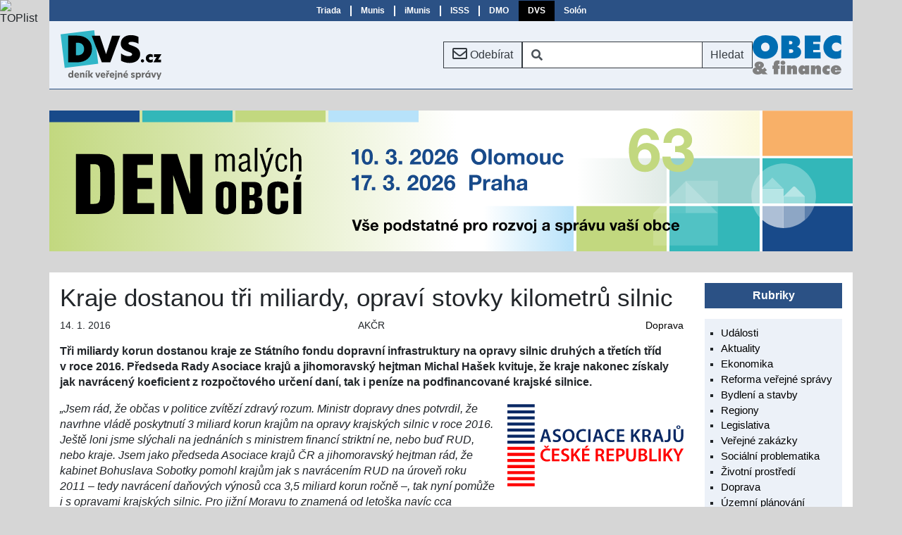

--- FILE ---
content_type: text/html; Charset=utf-8
request_url: https://www.dvs.cz/clanek.asp?id=6707571
body_size: 7330
content:

<!DOCTYPE html>
<html lang="cs">
  <head>

    <!-- Google Tag Manager -->
    <script>window.dataLayer=window.dataLayer||[];function gtag(){dataLayer.push(arguments);};gtag('consent','default',{'security_storage':'granted','functionality_storage':'granted'});</script>
    <script>(function(w,d,s,l,i){w[l]=w[l]||[];w[l].push({'gtm.start':new Date().getTime(),event:'gtm.js'});var f=d.getElementsByTagName(s)[0],j=d.createElement(s),dl=l!='dataLayer'?'&l='+l:'';j.async=true;j.src='https://www.googletagmanager.com/gtm.js?id='+i+dl;f.parentNode.insertBefore(j,f);})(window,document,'script','dataLayer','GTM-N224XGZR');</script>
    <!-- End Google Tag Manager -->

    <meta charset="utf-8">
    <meta name="viewport" content="width=device-width, initial-scale=1">
    <title>Deník veřejné správy - Kraje dostanou tři miliardy, opraví stovky kilometrů silnic</title>
    <link rel="icon" href="/res/favicon.ico">
    <link rel="stylesheet" href="https://cdn.jsdelivr.net/npm/bootstrap@4.6.2/dist/css/bootstrap.min.css" integrity="sha384-xOolHFLEh07PJGoPkLv1IbcEPTNtaed2xpHsD9ESMhqIYd0nLMwNLD69Npy4HI+N" crossorigin="anonymous">
    <link rel="stylesheet" href="https://use.fontawesome.com/releases/v5.15.4/css/all.css" integrity="sha384-DyZ88mC6Up2uqS4h/KRgHuoeGwBcD4Ng9SiP4dIRy0EXTlnuz47vAwmeGwVChigm" crossorigin="anonymous">
    <meta name="x-stylesheet-fallback-test" content="" class="fa"/><script>!function(a,b,c,d){var e,f=document,g=f.getElementsByTagName("SCRIPT"),h=g[g.length-1].previousElementSibling,i=f.defaultView&&f.defaultView.getComputedStyle?f.defaultView.getComputedStyle(h):h.currentStyle;if(i&&i[a]!==b)for(e=0;e<c.length;e++)f.write('<link href="'+c[e]+'" '+d+"/>")}("display","inline-block",["\/res\/lib\/font-awesome-free-5.15.4.min.css"], "rel=\u0022stylesheet\u0022");</script>
    <link rel="stylesheet" href="/res/style.min.css?ts=20251203">

  </head>
  <body>

<!-- Google Tag Manager (noscript) -->
<noscript><iframe src="https://www.googletagmanager.com/ns.html?id=GTM-N224XGZR" height="0" width="0" style="display:none;visibility:hidden"></iframe></noscript>
<!-- End Google Tag Manager (noscript) -->

<div class="container-lg px-0 triada-bar">

<nav class="triada navbar navbar-expand-md navbar-light">
  <button class="navbar-toggler collapsed ml-auto" type="button" data-toggle="collapse" data-target="#triada-bar" aria-controls="triada-bar" aria-expanded="false">
    <span class="navbar-toggler-icon"></span>
  </button>

  <div class="collapse navbar-collapse d-lg-flex justify-content-center" id="triada-bar">
    <ul class="navbar-nav">
      <li class="nav-item"><a class="nav-link" href="https://www.triada.cz">Triada</a></li>
      <li class="nav-item"><a class="nav-link" href="https://www.munis.cz">Munis</a></li>
      <li class="nav-item"><a class="nav-link" href="https://www.imunis.cz">iMunis</a></li>
      <li class="nav-item"><a class="nav-link" href="https://www.isss.cz">ISSS</a></li>
      <li class="nav-item"><a class="nav-link" href="https://www.denmalychobci.cz" title="Den malých obcí">DMO</a></li>
      <li class="nav-item active"><a class="nav-link" href="https://www.dvs.cz" title="Deník veřejné správy">DVS</a></li>
      <li class="nav-item"><a class="nav-link" href="https://www.solon.cz">Solón</a></li>
    </ul>
  </div>
</nav>

</div>

<div class="container-lg px-0 sticky-top menu-bar">

<nav class="dvs navbar navbar-expand-lg">

  <a class="navbar-brand mr-sm-auto" href="/"><img src="/img/logo/dvs.svg" alt="" title=""></a>
  <a href="/prihlaska.asp" role="button" title="Přihláška k odběru měsíčního přehledu" class="btn btn-outline-dark mx-auto mx-sm-0"><i class="far fa-envelope fa-lg"></i> <span class="d-none d-sm-inline">Odebírat</span></a>
  <form action="/archiv.asp" class="form-inline mx-auto mx-sm-0 d-none d-md-block">
    <div class="input-group">
      <span class="input-group-prepend">
        <div class="input-group-text bg-white border-dark border-right-0"><i class="fas fa-search"></i></div>
      </span>
      <input name="ht" class="form-control py-2 border-left-0 border border-dark search" type="search" aria-label="Vyhledávání" value="">
      <span class="input-group-append">
        <button class="btn btn-outline-dark border-left-0" type="submit">Hledat</button>
      </span>
    </div>
  </form>

  <a href="/archiv.asp" title="Vyhledávání" aria-label="Vyhledávání" role="button" class="btn btn-outline-dark mx-0 d-md-none"><i class="fas fa-search"></i></a>

  <a href="https://www.obecafinance.cz" class="navbar-brand obec-a-finance mx-0 my-auto d-none d-sm-flex"><img src="/img/logo/obec-a-finance.svg" alt="Obec a finance" title="Obec a finance"></a>

</nav>

</div>

<div class="container-lg">
  <div class="row">

<div class="advert-container advert-group-1 advert-id-371">
<a href="https://www.denmalychobci.cz?utm_source=www%2Edvs%2Ecz" target="_blank"><img src="/img/reklama/dmo63-banner-1140x200.svg" width="1140" height="200" alt="DMO 63" title="DMO 63" class="scale"></a>
</div>
  </div>
</div>


<div class="container-lg bg-white">

  <div class="row main">
    <div class="col-sm">
      <main class="detail-page">
<article>

<h1>Kraje dostanou tři miliardy, opraví stovky kilometrů silnic</h1>

<div class="meta">
  <span class="entry date">14. 1. 2016</span>
  <span class="entry source" title="Asociace krajů ČR">AKČR</span>
  <span class="entry tag"><a href="archiv.asp?ru=15">Doprava</a></span>
</div>

<p class="perex">Tři miliardy korun dostanou kraje ze Státního fondu dopravní infrastruktury na
opravy silnic druhých a třetích tříd v&nbsp;roce 2016. Předseda Rady Asociace krajů
a jihomoravský hejtman Michal Hašek kvituje, že kraje nakonec získaly jak navrácený
koeficient z&nbsp;rozpočtového určení daní, tak i&nbsp;peníze na podfinancované
krajské silnice.</p>

<a href="https://www.asociacekraju.cz"><img src="/img/logo/akcr.svg" width="250" height="117" alt="Asociace krajů ČR" title="Asociace krajů ČR" class="float"></a>

<p><em>„Jsem rád, že občas v&nbsp;politice zvítězí zdravý rozum. Ministr dopravy
dnes potvrdil, že navrhne vládě poskytnutí 3&nbsp;miliard korun krajům na opravy
krajských silnic v&nbsp;roce 2016. Ještě loni jsme slýchali na jednáních
s&nbsp;ministrem financí striktní ne, nebo buď RUD, nebo kraje. Jsem jako předseda
Asociace krajů ČR a jihomoravský hejtman rád, že kabinet Bohuslava Sobotky pomohl
krajům jak s&nbsp;navrácením RUD na úroveň roku 2011&nbsp;– tedy navrácení
daňových výnosů cca 3,5&nbsp;miliard korun ročně –, tak nyní pomůže
i&nbsp;s&nbsp;opravami krajských silnic. Pro jižní Moravu to znamená od letoška
navíc cca 350&nbsp;milionů korun na daňových výnosech a na opravy silnic navíc
dalších cca 250&nbsp;milionů korun,“</em> uvedl Michal Hašek.</p>

<p><em>„Co se týká konkrétní částky tří miliard korun, je to částka, kterou
jsme dlouhodobě komunikovali s&nbsp;vládou. Kraje jsou připraveny ji přijmout a
v&nbsp;letošním roce ji investovat do oprav krajských silnic. Zároveň chceme lepší
koordinaci se státem, aby nedocházelo k&nbsp;tak svízelným situacím jako
v&nbsp;loňském roce,“</em> doplnil předseda Asociace krajů.</p>

<p>Jihomoravský kraj už má připravených 21&nbsp;silničních projektů. <em>„Znamená
to, že z&nbsp;peněz, které jižní Morava dostane od vlády, opravíme
17&nbsp;kilometrů silnic a 12&nbsp;mostů. Ty akce se budou týkat všech okresů jižní
Moravy, například Boskovic, Rohozce, Ochozi u&nbsp;Brna, Velatic, dále Šakvic,
Velkých Němčic, Dolních Bojanovic, Drysic, Božic a Hostěradic. V&nbsp;nejbližších
dnech dojednáme podrobnosti, příští týden jsem pozván na společnou schůzku
s&nbsp;předsedou vlády Bohuslavem Sobotkou a ministrem dopravy Danem Ťokem.
Předpokládám, že dohodneme finální podobu dotačního titulu státu pro kraje pro
rok 2016, dohodneme také podmínky, a věřím, že se startem letošní stavební
sezóny také kraje začnou naplno čerpat vládní pomoc na opravu silnic,“</em>
sdělil Michal Hašek s&nbsp;tím, že stát před několika lety převedl na kraje zhruba
40&nbsp;tisíc kilometrů silnic nižších tříd, na jižní Moravě to znamená
4&nbsp;tisíce kilometrů.</p>

<p><em>„Kraje nemají ze zákona žádný stabilní příjem na opravy silnic.
Nedostáváme ani korunu ze silniční daně, kterou platí podnikatelé, nedostáváme
ani korunu ze spotřební daně, kterou platíme všichni na benzinových pumpách, když
čerpáme do auta benzín nebo naftu. V&nbsp;loňském roce Sobotkův kabinet poprvé
v&nbsp;novodobé historii schválil dotace pro kraje na opravy silnic&nbsp;– loni šlo
o&nbsp;4,6&nbsp;miliardy korun. My jsme žádali, aby to byl víceletý program, aby se
zopakoval. Ta dnešní dobrá zpráva z&nbsp;ministerstva dopravy, že se našly
3&nbsp;miliardy pro kraje, znamená vítezství rozumu a je potvrzením toho, že
současný kabinet a kraje mezi sebou neválčí, ale naopak rozumně spolupracují
v&nbsp;zájmu celé země a v&nbsp;zájmu občanů,“</em> uvedl Hašek.</p>

<p class="author">Miloš Němeček</p>

</article>
      </main>
    </div>

    <div class="col-lg col-lg-fixed">
      <aside class="sidebar">

        <section class="lists">
<dl>
  <dt>Rubriky</dt>
  <dd>
    <ul>

<li><a href="archiv.asp?ru=1">Události</a></li>

<li><a href="archiv.asp?ru=2">Aktuality</a></li>

<li><a href="archiv.asp?ru=5">Ekonomika</a></li>

<li><a href="archiv.asp?ru=7">Reforma veřejné správy</a></li>

<li><a href="archiv.asp?ru=3">Bydlení a stavby</a></li>

<li><a href="archiv.asp?ru=4">Regiony</a></li>

<li><a href="archiv.asp?ru=12">Legislativa</a></li>

<li><a href="archiv.asp?ru=14">Veřejné zakázky</a></li>

<li><a href="archiv.asp?ru=11">Sociální problematika</a></li>

<li><a href="archiv.asp?ru=8">Životní prostředí</a></li>

<li><a href="archiv.asp?ru=15">Doprava</a></li>

<li><a href="archiv.asp?ru=19">Územní plánování</a></li>

<li><a href="archiv.asp?ru=17">Dotace</a></li>

<li><a href="archiv.asp?ru=18">Školství</a></li>

<li><a href="archiv.asp?ru=13">Veřejná správa on-line</a></li>

<li><a href="archiv.asp?ru=23">Energetika</a></li>

<li><a href="archiv.asp?ru=24">Cestovní ruch</a></li>

<li><a href="archiv.asp?ru=25">Bezpečnost</a></li>

<li><a href="archiv.asp?ru=16">Zahraničí</a></li>

<li><a href="archiv.asp?ru=6">Ostatní</a></li>

<li><a href="archiv.asp?ru=26">Soutěž Zlatý erb</a></li>

    </ul>
  </dd>
</dl>
        </section>

        <section class="lists">

<dl>
  <dt>Doprava</dt>
  <dd>
    <ul>

<li><a href="clanek.asp?id=7075155">PID Haló zkouší „virtuální zastávky“ – autobus přijede až domů</a></li>

<li><a href="clanek.asp?id=7073289">Změny v tarifech MHD</a></li>

<li><a href="clanek.asp?id=7073151">Resort dopravy zpřístupní nová dopravní data</a></li>

<li><a href="clanek.asp?id=7072059">Mýtný systém by se mohl ve Středočeském kraji rozšířit i na silnice II. a III. tříd</a></li>

<li><a href="clanek.asp?id=7071221">Nový „Přestupní terminál veřejné dopravy v Klatovech“ byl uveden do provozu</a></li>

<li><a href="clanek.asp?id=7070559">Liberecký kraj zajistí i v roce 2026 financování tramvají a autobusů pro Liberec a okolní obce</a></li>

<li><a href="clanek.asp?id=7069158">Středočeský kraj představuje Plán dopravní obslužnosti 2026–2030: posílení železnice, modernizace autobusové dopravy i rozvoj P+R</a></li>

<li><a href="clanek.asp?id=7069470">Příjem žádostí ve výzvě na ekologizaci MHD byl ukončen, o podporu se přihlásilo 38 projektů</a></li>

<li><a href="clanek.asp?id=7068473">Jak urychlit výstavbu nabíjecích stanic</a></li>

<li><a href="clanek.asp?id=7067713">Pardubický kraj plánuje pro rok 2026 posílit dopravní obslužnost a modernizovat klíčové tratě</a></li>

<li><a href="archiv.asp?ru=15#ord11">Další <i class="fas fa-forward"></i></a></li>

    </ul>
  </dd>
</dl>
        </section>

        <section class="logo-block">
<figure>
  <figcaption>Partneři projektu</figcaption>
  <a href="https://www.triada.cz" rel="noopener noreferrer" target="_blank"><img src="/img/logo/triada.svg" width="130" height="39" alt="Triada, spol. s r. o." title="Triada, spol. s r. o."></a>
  <a href="https://www.smocr.cz" rel="noopener noreferrer" target="_blank"><img src="/img/logo/smocr2020.svg" width="110" height="48" alt="Svaz měst a obcí ČR" title="Svaz měst a obcí ČR"></a>
  <a href="https://www.smscr.cz" rel="noopener noreferrer" target="_blank"><img src="/img/logo/smscr.svg" width="120" height="61" alt="Sdružení místních samospráv ČR" title="Sdružení místních samospráv ČR"></a>
  <a href="https://www.stmou.cz" rel="noopener noreferrer" target="_blank"><img src="/img/logo/stmou.svg" width="80" height="81" alt="Sdružení tajemníků městských a obecních úřadů ČR" title="Sdružení tajemníků městských a obecních úřadů ČR"></a>
</figure>

        </section>

      </aside>
    </div>

  </div>
</div>

<div class="container-lg px-0">


<footer class="py-2 text-center">
  <div class="container">
    <div class="row px-4">
      <div class="col-sm-6 py-2 text-sm-left">
        <a href="https://www.linkedin.com/company/den%C3%ADk-ve%C5%99ejn%C3%A9-spr%C3%A1vy/" target="_blank" title="LinkedIn"><i class="fab fa-linkedin fa-2x pr-2"></i></a>
        <a href="https://www.facebook.com/triadasro" target="_blank" title="Facebook"><i class="fab fa-facebook-square fa-2x"></i></a>
      </div>
      <div class="col-sm-6 py-2 text-sm-right">
          <a href="/clanek.asp?id=inzerce">Inzerce</a>
        | <a href="/clanek.asp?id=kontakt">Kontakt</a>
        | <a href="#" onclick="consentHelper.showConsent();return false">Cookies</a>
      </div>
      <div class="col-sm-12 py-2 text-sm-left">Copyright © 2026 <a href="https://www.triada.cz" rel="noopener noreferrer" target="_blank">Triada, spol. s r. o.</a>, <a href="mailto:webmaster&#64;triada.cz">webmaster&#64;triada.cz</a></div>
    </div>
  </div>
  <form class="consent" id="consent">
    <dl>
      <dt>Nastavení Cookies</dt>
      <dd>K&nbsp;poskytování služeb, analýze návštěvnosti a personalizaci reklamy se využívají soubory cookies.</dd>
    </dl>
    <button type="button" class="btn btn-outline-light" onclick="consentHelper.consentChanged(this)">Přijmout vybrané</button>
    <label><input type="checkbox" checked disabled> Technické</label>
    <label><input type="checkbox" value="1"> Statistické</label>
    <label><input type="checkbox" value="14"> Reklamní</label>
    <button type="button" class="btn btn-outline-light" onclick="consentHelper.consentChanged(consentHelper.consentFlagsAll)">Přijmout vše</button>
  </form>
</footer>


</div>
<script src="https://code.jquery.com/jquery-3.5.1.min.js" integrity="sha256-9/aliU8dGd2tb6OSsuzixeV4y/faTqgFtohetphbbj0=" crossorigin="anonymous"></script>
<script>(window.jQuery||document.write("\u003Cscript src=\u0022\/res\/lib\/jquery-3.5.1.min.js\u0022\u003E\u003C\/script\u003E"));</script>
<script src="https://cdn.jsdelivr.net/npm/bootstrap@4.6.2/dist/js/bootstrap.bundle.min.js" integrity="sha384-Fy6S3B9q64WdZWQUiU+q4/2Lc9npb8tCaSX9FK7E8HnRr0Jz8D6OP9dO5Vg3Q9ct" crossorigin="anonymous"></script>
<script src="/res/bundle.min.js?ts=20240111T1225"></script>

<script language="JavaScript" type="text/javascript" charset="utf-8">
<!--
document.write('<img src="https://toplist.cz/dot.asp?id=2798&amp;http='+
encodeURIComponent(document.referrer)+'&amp;t='+encodeURIComponent(document.title)+'&amp;l='+encodeURIComponent(document.URL)+
'&amp;wi='+encodeURIComponent(window.screen.width)+'&amp;he='+encodeURIComponent(window.screen.height)+'&amp;cd='+
encodeURIComponent(window.screen.colorDepth)+'" alt="TOPlist" class="toplist"/>');
//-->
</script>
<noscript><img src="https://toplist.cz/dot.asp?id=2798&amp;njs=1" alt="TOPlist" class="toplist"/></noscript>

  </body>
</html>

--- FILE ---
content_type: image/svg+xml
request_url: https://www.dvs.cz/img/logo/akcr.svg
body_size: 5755
content:
<svg width="1e3px" height="466px" viewBox="0 0 1e3 466" xmlns="http://www.w3.org/2000/svg"><path d="m0 17.4h155v-17.2h-155v17.2zm0 34.5h155v-17.2h-155v17.2zm0 34.5h155v-17.2h-155v17.2zm0 34.5h155v-17.3h-155v17.3zm0 34.5h155v-17.3h-155v17.3zm0 34.5h155v-17.3h-155v17.3zm0 34.5h155v-17.3h-155v17.3zm205-30.6-6.2 20.4h-13.5l23-71.9h16.8l23.4 71.9h-14.1l-6.52-20.4h-22.8zm20.6-9.92-5.67-17.7c-1.38-4.38-2.54-9.28-3.61-13.4h-.22c-1.06 4.16-2.13 9.17-3.41 13.4l-5.55 17.7h18.5zm34.6 16c4.16 2.44 10.7 4.58 17.4 4.58 8.33 0 13-3.95 13-9.82 0-5.43-3.63-8.64-12.7-11.9-12-4.16-19.5-10.6-19.5-20.8 0-11.8 9.82-20.7 25.5-20.7 7.78 0 13.4 1.71 17.2 3.53l-3.1 10.7c-2.65-1.39-7.68-3.41-14.4-3.41-8.32 0-11.8 4.37-11.8 8.65 0 5.53 4.17 8.09 13.8 11.7 12.5 4.8 18.5 11.1 18.5 21.3 0 11.6-8.75 21.6-27.2 21.6-7.69 0-15.6-2.14-19.5-4.49l3-10.9zm86.9 15.5c-20.4 0-33.2-15.6-33.2-36.6 0-22 14-37.6 34.2-37.6 20.9 0 33.3 15.9 33.3 36.4 0 24.1-14.6 37.9-34.2 37.9h-.12zm.65-10.6c12.7 0 19.8-11.7 19.8-26.8 0-13.5-6.72-26.3-19.8-26.3s-20 12.5-20 26.8 7.26 26.4 19.8 26.4h.1zm98.5 7.25c-3.11 1.5-9.93 3.21-18.7 3.21-22.8 0-36.7-14.3-36.7-36.2 0-23.7 16.5-37.9 38.5-37.9 8.64 0 14.7 1.71 17.4 3.09l-2.78 10.5c-3.43-1.5-8.22-2.77-14.1-2.77-14.6 0-25.2 9.17-25.2 26.4 0 15.8 9.19 25.8 25.1 25.8 5.22 0 10.8-1.06 14.3-2.55l2.14 10.3zm13.1 2.14h13.1v-71.9h-13.1v71.9zm44.5-20.4-6.19 20.4h-13.5l23-71.9h16.8l23.4 71.9h-14.1l-6.5-20.4h-22.8zm20.6-9.92-5.67-17.7c-1.38-4.38-2.56-9.28-3.63-13.4h-.21c-1.07 4.16-2.12 9.17-3.42 13.4l-5.55 17.7h18.5zm84.1 28.2c-3.12 1.5-9.94 3.21-18.7 3.21-22.8 0-36.7-14.3-36.7-36.2 0-23.7 16.5-37.9 38.5-37.9 8.65 0 14.7 1.71 17.4 3.09l-2.77 10.5c-3.43-1.5-8.23-2.77-14.1-2.77-14.6 0-25.2 9.17-25.2 26.4 0 15.8 9.15 25.8 25.1 25.8 5.22 0 10.8-1.06 14.3-2.55l2.15 10.3zm53.3-29.8h-27.1v21.1h30.3v10.8h-43.4v-71.9h41.8v10.8h-28.7v18.6h27.1v10.7zm40.6-40h13v33.1h.32c1.72-2.77 3.53-5.33 5.24-7.79l18.8-25.3h16.1l-24.8 30.6 26.4 41.3h-15.4l-20.3-33-6.51 7.67v25.3h-13v-71.9zm64 1.07c5-.96 12.3-1.6 19.8-1.6 10.3 0 17.3 1.7 22.2 5.77 3.94 3.3 6.18 8.3 6.18 14.5 0 9.27-6.32 15.6-13.1 17.9v.32c5.24 1.92 8.34 6.92 10.1 13.9 2.34 8.95 4.24 17.3 5.61 20.1h-13.4c-1.06-2.14-2.89-8-4.81-17-2.12-9.39-5.45-12.4-12.9-12.6h-6.63v29.6h-13v-70.8zm13 31.7h7.81c8.85 0 14.3-4.7 14.3-11.8 0-7.79-5.42-11.5-14-11.5-4.15 0-6.82.32-8.11.64v22.7zm64.8 18.8-6.2 20.4h-13.6l23.1-71.9h16.7l23.4 71.9h-14.1l-6.51-20.4h-22.8zm20.6-9.92-5.63-17.7c-1.39-4.38-2.56-9.28-3.63-13.4h-.2c-1.08 4.16-2.16 9.17-3.44 13.4l-5.53 17.7h18.4zm48.5-41.6h13.1v46.6c0 19.8-9.6 26.5-23.8 26.5-3.71 0-8.19-.65-11.1-1.7l1.61-10.6c2.12.76 5.02 1.3 8.11 1.3 7.47 0 12.1-3.42 12.1-15.9v-46.2zm42.4 0v41.9c0 14.1 5.86 20.6 14.7 20.6 9.47 0 15.1-6.51 15.1-20.6v-41.9h13.1v41.1c0 22.2-11.4 32-28.7 32-16.6 0-27.4-9.27-27.4-31.9v-41.2h13.1zm15.2-22c7.37 0 11.4 4.48 11.4 10.1 0 5.55-4.48 9.92-11.5 9.92-7.14 0-11.6-4.47-11.6-9.92 0-5.55 4.25-10.1 11.6-10.1h.11zm-.3 4.69c-3.12 0-4.8 2.66-4.8 5.44 0 2.57 1.92 5.12 4.89 5.12 3.09 0 5.02-2.35 5.02-5.23 0-2.87-1.93-5.33-5.02-5.33h-.09z" fill="#092864"/><path d="m0 259h155v-17.3h-155v17.3zm0 34.5h155v-17.3h-155v17.3zm0 34.5h155v-17.3h-155v17.3zm0 34.5h155v-17.3h-155v17.3zm0 34.5h155v-17.3h-155v17.3zm0 34.5h155v-17.3h-155v17.3zm0 34.5h155v-17.3h-155v17.3zm243-144c-3.1 1.5-9.93 3.21-18.7 3.21-22.8 0-36.7-14.3-36.7-36.2 0-23.7 16.5-37.9 38.5-37.9 8.65 0 14.7 1.69 17.4 3.09l-2.78 10.4c-3.41-1.5-8.21-2.78-14.1-2.78-14.6 0-25.2 9.19-25.2 26.5 0 15.8 9.18 25.8 25.1 25.8 5.23 0 10.8-1.06 14.3-2.56l2.14 10.4zm-25.9-73.8-11-12.7h9.82l6.07 7.05h.22l5.88-7.05h9.7l-10.8 12.7h-9.91zm76.2 44.1h-27.1v21.1h30.3v10.8h-43.4v-71.9h41.8v10.8h-28.7v18.6h27.1v10.7zm14.5 17.6c4.15 2.45 10.7 4.58 17.4 4.58 8.31 0 13-3.95 13-9.82 0-5.43-3.63-8.64-12.7-11.9-12-4.17-19.5-10.6-19.5-20.8 0-11.8 9.81-20.7 25.5-20.7 7.79 0 13.4 1.69 17.2 3.52l-3.09 10.7c-2.67-1.39-7.69-3.42-14.4-3.42-8.32 0-11.8 4.38-11.8 8.65 0 5.55 4.15 8.1 13.8 11.7 12.5 4.81 18.5 11.1 18.5 21.4 0 11.6-8.75 21.5-27.2 21.5-7.67 0-15.6-2.13-19.5-4.48l2.99-10.9zm54.4-57.6h13v33.1h.31c1.72-2.77 3.54-5.34 5.23-7.79l18.9-25.3h16.1l-24.8 30.6 26.4 41.3h-15.4l-20.3-33-6.51 7.67v25.3h-13v-71.9zm102 40h-27.1v21.1h30.3v10.8h-43.4v-71.9h41.8v10.8h-28.7v18.6h27.1v10.7zm-1.82-56.7-13.3 12.8h-10.6l9.38-12.8h14.5zm38.6 17.7c5.01-.96 12.3-1.59 19.8-1.59 10.3 0 17.3 1.7 22.2 5.75 3.96 3.31 6.18 8.33 6.18 14.5 0 9.27-6.27 15.6-13.1 17.9v.31c5.21 1.94 8.3 6.94 10 13.9 2.35 8.97 4.28 17.3 5.67 20.1h-13.4c-1.08-2.15-2.89-8.01-4.82-17-2.12-9.38-5.43-12.4-12.9-12.6h-6.61v29.6h-13v-70.8zm13 31.7h7.78c8.87 0 14.3-4.68 14.3-11.8 0-7.78-5.45-11.5-14-11.5-4.15 0-6.8.31-8.1.63v22.7zm89.1 7.27h-27.1v21.1h30.3v10.8h-43.4v-71.9h41.8v10.8h-28.7v18.6h27.1v10.7zm14.7-39c4.8-.86 11.3-1.49 20.1-1.49 9.61 0 16.5 2.02 21.1 5.86 4.28 3.52 7.06 9.18 7.06 15.9 0 6.84-2.14 12.4-6.09 16.2-5.34 5.24-13.4 7.8-22.7 7.8-2.47 0-4.58-.11-6.4-.55v27.2h-13v-71zm13 33.4c1.71.54 3.72.65 6.4.65 9.8 0 15.8-4.92 15.8-13.2 0-7.9-5.53-12.2-14.6-12.2-3.65 0-6.21.32-7.58.66v24.1zm56.1-34.4v41.9c0 14.1 5.87 20.6 14.7 20.6 9.52 0 15.2-6.5 15.2-20.6v-41.9h13.1v41.1c0 22.2-11.4 32-28.7 32-16.6 0-27.4-9.27-27.4-31.9v-41.2h13.1zm58 1.07c4.16-.86 11.7-1.59 19.2-1.59 9.64 0 15.7 1.27 20.5 4.58 4.48 2.67 7.46 7.36 7.46 13.6 0 6.62-4.13 12.6-11.9 15.5v.33c7.57 1.91 14.5 7.89 14.5 17.7 0 6.39-2.77 11.4-6.84 14.8-5.11 4.48-13.6 6.72-26.8 6.72-7.27 0-12.7-.53-16.1-.96v-70.6zm13 28.4h6.71c9.16 0 14.2-4.25 14.2-10.3 0-6.83-5.11-9.93-13.4-9.93-3.82 0-6.08.22-7.45.53v19.7zm0 33c1.69.33 3.93.33 6.93.33 8.43 0 16-3.09 16-12.1 0-8.31-7.36-11.7-16.4-11.7h-6.49v23.5zm48.4-62.4h13.1v60.9h29.6v11h-42.7v-71.9zm51.4 71.9h13.1v-71.9h-13.1v71.9zm28.2-71.9h13v33.1h.3c1.7-2.77 3.53-5.34 5.24-7.79l18.9-25.3h16.1l-24.8 30.6 26.4 41.3h-15.4l-20.2-33-6.5 7.67v25.3h-13v-71.9zm77.3 71.9v-30l-22.8-41.9h15l8.55 18.5c2.45 5.32 4.27 9.38 6.28 14.3h.23c1.72-4.57 3.74-9.07 6.19-14.3l8.64-18.5h14.8l-23.9 41.6v30.3h-13.1z" fill="red"/></svg>

--- FILE ---
content_type: image/svg+xml
request_url: https://www.dvs.cz/img/logo/triada.svg
body_size: 2301
content:
<svg width="500" height="151" clip-rule="evenodd" fill-rule="evenodd" image-rendering="optimizeQuality" shape-rendering="geometricPrecision" text-rendering="geometricPrecision" version="1.1" viewBox="0 0 132292 39916" xmlns="http://www.w3.org/2000/svg"><g transform="matrix(.571 0 0 .571 -12.6 -1.3e5)"><polygon points="22176 272222 16222 278920 16222 2.9e5 7636 2.9e5 7636 256652 22 256652 22 248121 29904 248121 29904 256652 22176 256652"/><polygon points="19657 270505 16222 274454 16222 254189 13704 254189 13704 288078 10212 288078 10212 254189 2484 254189 2484 250583 27442 250583 27442 254189 19657 254189" fill="#fff"/><polygon points="77657 2.9e5 69643 2.9e5 69643 248121 83153 248121 83153 273309 77657 278118"/><polygon points="77657 254189 75138 254189 75138 288078 72105 288078 72105 250583 80748 250583 80748 271707 77657 273939" fill="#fff"/><path d="m48852 256652h-1832v13509h1832c3721 0 6755-3091 6755-6755 0-3721-3034-6754-6755-6754zm0-8530h-15342v42304h8072v-11048l11964 11048h12537l-13281-12307 744-58c6182-2176 10590-7900 10590-14769 0-8358-6812-15170-15284-15170z"/><path d="m48852 254189h-4351v18547h4351c5037 0 9217-4350 9217-9331 0-5038-4179-9216-9217-9216zm0-3607h-12766v37496h3034v-33889h2461v21295l13739 12651h4294l-13052-11850h2290c7155 0 12766-5838 12766-12994 0-7098-5610-12709-12766-12709z" fill="#fff"/><polygon points="211428 278118 207993 278118 202898 2.9e5 193453 2.9e5 212344 246691 231693 2.9e5 216752 2.9e5"/><path d="m212344 252873 15456 35148h-8816l-5954-13052h-3607l3149-8243 8014 18319h3034l-11048-24501-11679 27477h-3663s15113-35377 15113-35148z" fill="#fff"/><path d="m176623 256652h-1087v14998l-5553 6182v4065h6355c6927 0 12593-5554 12593-12595s-5381-12651-12307-12651zm-286-8588h-14483v42361h14483c11678 0 21181-9560 21181-21123 0-11564-9503-21238-21181-21238z"/><path d="m172960 270561 171-16372h3492c8301 0 14769 6698 14769 15113s-6469 14884-14769 14884h-6641v3778h6355c10361 0 18662-8301 18662-18662s-8301-18776-18662-18776h-11964v37495h3091v-33832h2518v19749l2977-3378z" fill="#fff"/><g fill="#0071b7" stroke="#000" stroke-width="2500"><polygon points="141972 275602 1.5e5 275602 157944 289169 1.5e5 289169"/><polygon points="1.2e5 237117 115405 2.3e5 107572 243153 111919 250683"/><polygon points="85907 295738 124099 2.3e5 131932 243153 101572 295738"/><polygon points="1.2e5 264250 137932 295738 153597 295738 127585 250683"/><polygon points="134139 289169 81559 289169 89392 275602 126306 275602"/></g></g></svg>
